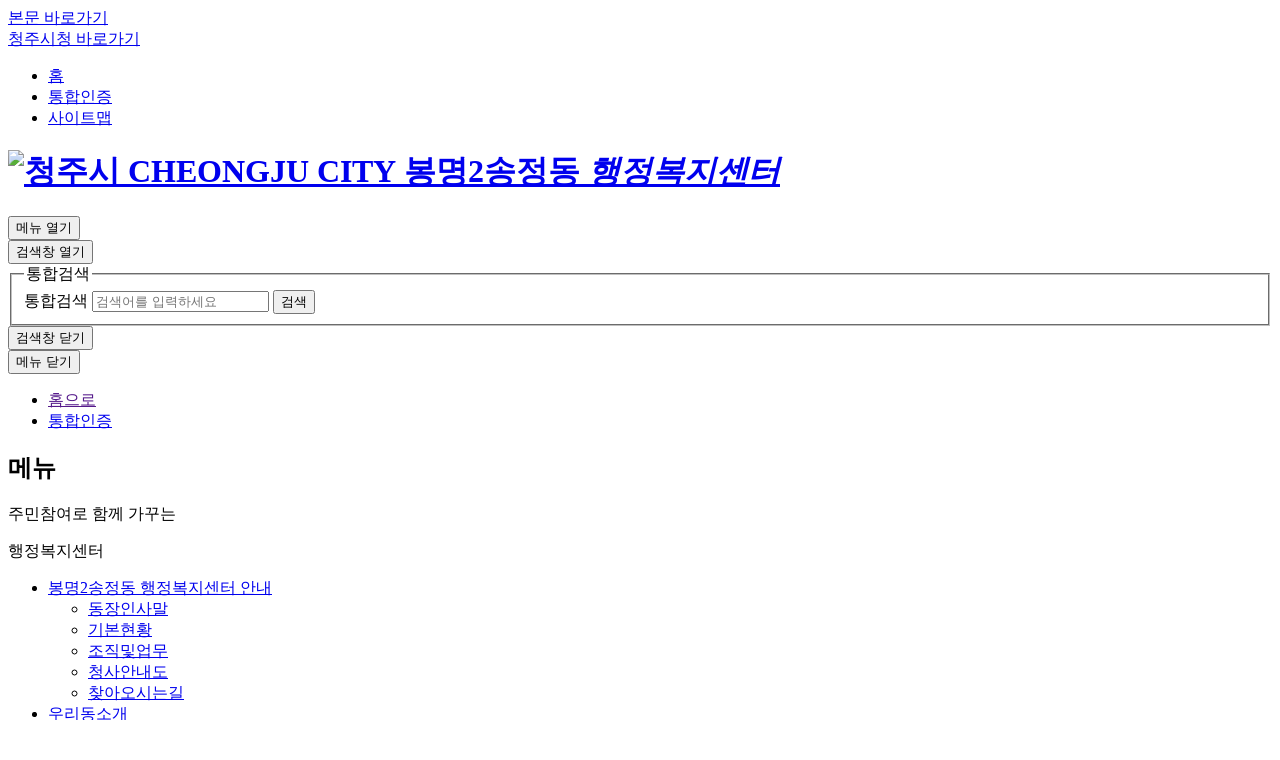

--- FILE ---
content_type: text/html; charset=UTF-8
request_url: https://cheongju.go.kr/bongmyeong2/selectBbsNttList.do?key=5520&bbsNo=396&nttNo=91479&searchCtgry=&searchCnd=all&searchKrwd=&pageIndex=1&integrDeptCode=
body_size: 71586
content:














	



<!DOCTYPE html>
<html lang="ko">

<head>
<meta charset="utf-8" />
<meta http-equiv="X-UA-Compatible" content="IE=Edge" />
<meta name="viewport" content="width=device-width, initial-scale=1.0, maximum-scale=1.5, minimum-scale=1.0, user-scalable=yes" />
<meta name="keywords" content="" />
<meta name="description" content="" />
<link rel="stylesheet" href="/site/bongmyeong2_2021/css/sub.css" />
<!--[if lt IE 9]><script src="/common_2018/js/html5.js"></script><![endif]-->
<script src="/common_2018/js/jquery-1.11.1.min.js"></script>
<script src="/site/bongmyeong2_2021/js/jquery.responsive.min.js"></script>
<script src="/site/bongmyeong2_2021/js/jquery.menu.min.js"></script>
<script src="/site/bongmyeong2_2021/js/slick.min.custom.1.6.0.5.js"></script>
<script src="/site/bongmyeong2_2021/js/fatkunslick.extensions.min.js"></script>
<script src="/site/bongmyeong2_2021/js/common.js"></script>
<script src="/site/bongmyeong2_2021/js/sub.js"></script>
<title>청주시 봉명2송정동 행정복지센터</title>
</head>

<body id="main">



 

 



 

 

 
	
	
 



<div class="accessibility">
	<a href="#contents">본문 바로가기</a>
</div>
<div id="wrapper">
	<header id="header">
		<div class="header_top">
			<div class="wrap">
				<div class="site_link"><a href="/www/index.do" target="_blank" title="새창">청주시청 바로가기</a></div>
				<div class="gnb">
					<ul class="clearfix">
						<li class="home"><a href="index.do">홈</a></li>
						
						
							<li class="certification"><a href="/loginView.do">통합인증</a></li>
						
						<li class="sitemap"><a href="./sitemap.do?key=5607">사이트맵</a></li>
					</ul>
				</div>
				
			</div>
		</div>
		<div class="header_box">
			<div class="wrap">
				<h1 class="logo">
                    <a href="index.do">
                        <span class="logo_img"><img src="/site/bongmyeong2_2021/images/common/logo.png" alt="청주시 CHEONGJU CITY"></span>
                        <span class="logo_txt">봉명2송정동 <em>행정복지센터</em></span><!-- 각 동 홈페이지마다 행정복지센터 글자는 제외하고 동만 바뀌도록 개발 요망. -->
                    </a>
                </h1>
				
				<div class="menuopenbox" data-menu-open="menu">
					<button type="button" class="lnb_open" data-menu-button>메뉴 열기</button>
				</div>
				<button type="button" class="search_open">검색창 열기</button>
				<div class="searchbox_curtain"></div>
				<div class="searchbox">
					<div class="search">
						<div class="search_con">
							<form name="search" id="search" action="https://search.cheongju.go.kr/search.jsp" method="get" onsubmit="return fn_search(this)"><!-- action 항목이 비어있지 않도록 개발요망!! -->
								<fieldset>
									<legend>통합검색</legend>
									<div class="inputbox">
										<label for="query">통합검색</label>
										<input type="search" id="query" class="total_search" name="query" placeholder="검색어를 입력하세요" />
										<input type="submit" value="검색" />
									</div>
								</fieldset>
							</form>
						</div>
					</div>
					<button type="button" class="search_close">검색창 닫기</button>
				</div><!-- //.searchbox -->
			</div>
		</div>
		<div class="lnb_curtain" data-menu-close="menu"><button type="button" data-menu-button>메뉴 닫기</button></div>
		<div class="lnb">
			<div class="lnb_topbox">
				<div class="lnb_gnb">
					<ul class="clearfix">
						<li class="list home"><a href="" class="tit">홈으로</a></li>
						
						
							<li class="list certification"><a href="/loginView.do" class="tit">통합인증</a></li>
						
					</ul>
				</div>
			</div>
			<nav class="nav" data-menu-type="2" data-menu-top-background="full" data-menu-bottom-background="full">
				<h2 class="skip">메뉴</h2>
				<div class="depth1 wrap" data-menu-depth="1">
					<div class="menu_title" data-menu-title="1">
						<div class="titlebox">
							<p class="sub_text">주민참여로 함께 가꾸는</p>
							<p class="title">행정복지센터</p>
						</div>
					</div>
					
					


			<ul class="depth1_list clearfix" data-menu-list="1">
				<li class="depth1_item"><a href="/bongmyeong2/contents.do?key=5481" class="depth1_text" target="_self" data-menu-text="1"><span>봉명2송정동 행정복지센터 안내</span></a>
					<div class="depth2" data-menu-depth="2">
						<ul class="depth2_list clearfix" data-menu-list="2">
							<li class="depth2_item"><a href="/bongmyeong2/contents.do?key=5481" class="depth2_text"  target="_self" data-menu-text="2"><span>동장인사말</span></a>
							</li>
							<li class="depth2_item"><a href="/bongmyeong2/contents.do?key=5482" class="depth2_text"  target="_self" data-menu-text="2"><span>기본현황</span></a>
							</li>
							<li class="depth2_item"><a href="/bongmyeong2/selectEmpList.do?key=5483&amp;deptCode=000100248" class="depth2_text"  target="_self" data-menu-text="2"><span>조직및업무</span></a>
							</li>
							<li class="depth2_item"><a href="/bongmyeong2/contents.do?key=5484" class="depth2_text"  target="_self" data-menu-text="2"><span>청사안내도</span></a>
							</li>
							<li class="depth2_item"><a href="/bongmyeong2/contents.do?key=5485" class="depth2_text"  target="_self" data-menu-text="2"><span>찾아오시는길</span></a>
							</li>
						</ul>
					</div>
				</li>
				<li class="depth1_item"><a href="/bongmyeong2/contents.do?key=5487" class="depth1_text" target="_self" data-menu-text="1"><span>우리동소개</span></a>
					<div class="depth2" data-menu-depth="2">
						<ul class="depth2_list clearfix" data-menu-list="2">
							<li class="depth2_item"><a href="/bongmyeong2/contents.do?key=5487" class="depth2_text"  target="_self" data-menu-text="2"><span>동유래</span></a>
							</li>
							<li class="depth2_item"><a href="/bongmyeong2/contents.do?key=5488" class="depth2_text"  target="_self" data-menu-text="2"><span>우리동축제</span></a>
							</li>
							<li class="depth2_item"><a href="/bongmyeong2/contents.do?key=5489" class="depth2_text"  target="_self" data-menu-text="2"><span>공원안내</span></a>
							</li>
							<li class="depth2_item"><a href="/bongmyeong2/contents.do?key=5490" class="depth2_text"  target="_self" data-menu-text="2"><span>통장현황</span></a>
							</li>
							<li class="depth2_item"><a href="/bongmyeong2/contents.do?key=5491" class="depth2_text"  target="_self" data-menu-text="2"><span>주요통계</span></a>
							</li>
							<li class="depth2_item"><a href="/bongmyeong2/contents.do?key=5492" class="depth2_text"  target="_self" data-menu-text="2"><span>전통시장안내</span></a>
							</li>
						</ul>
					</div>
				</li>
				<li class="depth1_item"><a href="/bongmyeong2/contents.do?key=5495" class="depth1_text" target="_self" data-menu-text="1"><span>민원안내</span></a>
					<div class="depth2" data-menu-depth="2">
						<ul class="depth2_list clearfix" data-menu-list="2">
							<li class="depth2_item"><a href="/bongmyeong2/contents.do?key=5495" class="depth2_text"  target="_self" data-menu-text="2"><span>일반민원안내</span></a>
							</li>
							<li class="depth2_item"><a href="/www/contents.do?key=161" class="depth2_text" title="새창" target="_blank" data-menu-text="2"><span>무인민원발급안내</span></a>
							</li>
							<li class="depth2_item"><a href="https://toktalk.cheongju.go.kr/home/sub.do?menukey=7501" class="depth2_text" title="새창" target="_blank" data-menu-text="2"><span>민원서식안내</span></a>
							</li>
							<li class="depth2_item"><a href="/heungdeok/contents.do?key=1874" class="depth2_text" title="새창" target="_blank" data-menu-text="2"><span>청소/재활용</span></a>
							</li>
							<li class="depth2_item"><a href="/heungdeok/contents.do?key=1808" class="depth2_text" title="새창" target="_blank" data-menu-text="2"><span>민방위교육안내</span></a>
							</li>
						</ul>
					</div>
				</li>
				<li class="depth1_item"><a href="/bongmyeong2/contents.do?key=5502" class="depth1_text" target="_self" data-menu-text="1"><span>주민자치센터</span></a>
					<div class="depth2" data-menu-depth="2">
						<ul class="depth2_list clearfix" data-menu-list="2">
							<li class="depth2_item"><a href="/bongmyeong2/contents.do?key=5502" class="depth2_text"  target="_self" data-menu-text="2"><span>자치센터소개</span></a>
							</li>
							<li class="depth2_item"><a href="/bongmyeong2/selectInhAuthPgmList.do?key=5503&amp;guCode=GUIT03&amp;dnCode=HEDON09" class="depth2_text"  target="_self" data-menu-text="2"><span>프로그램안내</span></a>
							</li>
							<li class="depth2_item"><a href="/bongmyeong2/contents.do?key=5512" class="depth2_text"  target="_self" data-menu-text="2"><span>자치위원소개</span></a>
							</li>
							<li class="depth2_item"><a href="/bongmyeong2/selectBbsNttList.do?bbsNo=392&amp;key=5513" class="depth2_text"  target="_self" data-menu-text="2"><span>프로그램게시판</span></a>
							</li>
							<li class="depth2_item"><a href="/bongmyeong2/contents.do?key=5514" class="depth2_text"  target="_self" data-menu-text="2"><span>위원회추진사업</span></a>
							</li>
						</ul>
					</div>
				</li>
				<li class="depth1_item"><a href="/bongmyeong2/selectBbsNttList.do?bbsNo=512&amp;key=5516&amp;integrDeptCode=000100248" class="depth1_text" target="_self" data-menu-text="1"><span>열린마당</span></a>
					<div class="depth2" data-menu-depth="2">
						<ul class="depth2_list clearfix" data-menu-list="2">
							<li class="depth2_item"><a href="/bongmyeong2/selectBbsNttList.do?bbsNo=512&amp;key=5516&amp;integrDeptCode=000100248" class="depth2_text"  target="_self" data-menu-text="2"><span>공지사항</span></a>
							</li>
							<li class="depth2_item"><a href="/bongmyeong2/contents.do?key=5517" class="depth2_text"  target="_self" data-menu-text="2"><span>고시공고</span></a>
							</li>
							<li class="depth2_item"><a href="/bongmyeong2/selectBbsNttList.do?bbsNo=40&amp;key=5518" class="depth2_text"  target="_self" data-menu-text="2"><span>새소식(보도자료)</span></a>
							</li>
							<li class="depth2_item"><a href="/bongmyeong2/selectBbsNttList.do?bbsNo=395&amp;key=5519" class="depth2_text"  target="_self" data-menu-text="2"><span>우리동시책자료실</span></a>
							</li>
							<li class="depth2_item"><a href="/bongmyeong2/selectBbsNttList.do?bbsNo=396&amp;key=5520" class="depth2_text"  target="_self" data-menu-text="2"><span>자유게시판</span></a>
							</li>
							<li class="depth2_item"><a href="/bongmyeong2/selectBbsNttList.do?bbsNo=397&amp;key=5521" class="depth2_text"  target="_self" data-menu-text="2"><span>포토갤러리</span></a>
							</li>
							<li class="depth2_item"><a href="https://www.epeople.go.kr" class="depth2_text" title="새창" target="_blank" data-menu-text="2"><span>동에바란다</span></a>
							</li>
						</ul>
					</div>
				</li>
			</ul>


				</div>
			</nav>
			<div class="menuclosebox" data-menu-close="menu">
				<button type="button" class="lnb_close" data-menu-button>메뉴 닫기</button>
			</div>
		</div>
	</header>
	<div class="sub_visual">
		<div class="wrap">
			<div class="sub_title">
				<div class="innerbox">
					<h2>자유게시판</h2>
					<div class="path">
						<ul class="clearfix">
							<li class="home"><a href="index.do">홈</a></li>
							
								
									<li class="list"><a href="">열린마당</a></li>
								
								
							
								
								
									<li class="list"><strong>자유게시판</strong></li>
								
							
						</ul>
					</div>
				</div>
			</div>
		</div>
	</div>
	<div id="container">
    	<div class="wrap clearfix">
			<div class="side">
				<div class="side_title">
					<div class="innerbox">
						<p class="small_text">Cheongju city</p>
						<p class="title">열린마당</p>
					</div>
				</div>
				<nav class="side_menu" data-menu-type="4">
					<h2 class="skip">좌측메뉴</h2>
					









	<div class="depth1" data-menu-depth="1">
		<ul class="depth1_list" data-menu-list="1">
			<li class="depth1_item">
				<a href="/bongmyeong2/selectBbsNttList.do?bbsNo=512&amp;key=5516&amp;integrDeptCode=000100248" class="depth1_text" data-menu-text="1"  target="_self"><span>공지사항</span></a>
		
			</li>
			<li class="depth1_item">
				<a href="/bongmyeong2/contents.do?key=5517" class="depth1_text" data-menu-text="1"  target="_self"><span>고시공고</span></a>
		
			</li>
			<li class="depth1_item">
				<a href="/bongmyeong2/selectBbsNttList.do?bbsNo=40&amp;key=5518" class="depth1_text" data-menu-text="1"  target="_self"><span>새소식(보도자료)</span></a>
		
			</li>
			<li class="depth1_item">
				<a href="/bongmyeong2/selectBbsNttList.do?bbsNo=395&amp;key=5519" class="depth1_text" data-menu-text="1"  target="_self"><span>우리동시책자료실</span></a>
		
			</li>
			<li class="depth1_item">
				<a href="/bongmyeong2/selectBbsNttList.do?bbsNo=396&amp;key=5520" class="depth1_text" data-menu-text="1"  data-menu-actived="true" target="_self"><span>자유게시판</span></a>
		
			</li>
			<li class="depth1_item">
				<a href="/bongmyeong2/selectBbsNttList.do?bbsNo=397&amp;key=5521" class="depth1_text" data-menu-text="1"  target="_self"><span>포토갤러리</span></a>
		
			</li>
			<li class="depth1_item">
				<a href="https://www.epeople.go.kr" class="depth1_text" data-menu-text="1"  target="_blank"><span>동에바란다</span></a>
		
			</li>
		</ul>
	</div>

				</nav>
			</div><!-- //.side -->
			<main class="colgroup" id="colgroup">
				<article>
					<header class="sub_head">
						<div class="headbox">
							<div class="path">
								<ul class="clearfix">
									<li class="home"><a href="index.do">홈</a></li>
									
										
											<li class="list"><a href="">열린마당</a></li>
										
										
									
										
										
											<li class="list"><strong>자유게시판</strong></li>
										
									
								</ul>
							</div>
							<div class="snsbox">
								<button type="button" class="sns_btn" title="SNS 공유 열기">SNS 공유 열기</button>
								<div class="layer">
									<!-- 공유 스크립트 -->			
									<script>
										function goFacebook(arg) {
											window.open("https://www.facebook.com/sharer.php?u="+encodeURIComponent(arg), "", "width=486, height=286");
										}

										function goTweet() {
											var txt = '열린마당 - 자유게시판';
											var arg = '';
											window.open(encodeURI("http://twitter.com/share?url="+encodeURIComponent(arg)+"&text="+encodeURIComponent(txt)), "tweetPop", "width=486, height=286,scrollbars=yes");
										}

										function goNaverBlog(){
											var txt = '열린마당 - 자유게시판';
											var arg = '';
											window.open(encodeURI("http://blog.naver.com/openapi/share?url="+encodeURIComponent(arg)+"&title="+encodeURIComponent(txt)), "naverPop", "width=486, height=186,scrollbars=yes");
										}
										//카카오 개발툴 javascript Api Key
										Kakao.init('f10dbda1279151b4b7a1408cbc5415aa');
										//카카오스토리 공유
										function sendLink(link) {
											var str = link.replace(':443','');
											Kakao.Story.share({
												url: str,
												text: '열린마당 - 자유게시판'
										  });
										}
									</script>
									<ul class="clearfix">
										<li class="facebook"><a href="javascript:goFacebook('');" title="새창">페이스북 공유하기</a></li>
										<li class="twitter"><a href="javascript:goTweet();" title="새창">트위터 공유하기</a></li>
										<li class="blog"><a href="javascript:goNaverBlog();" title="새창">블로그 공유하기</a></li>
										<li class="kakaostory"><a id="kakao-link-btn" href="javascript:sendLink('')" title="새창">카카오스토리 공유하기</a></li>
										<!--  <li class="instagram"><a href="" title="새창">인스타그램 공유하기</a></li>-->
									</ul>
									<button type="button" class="sns_close">SNS 공유 닫기</button>
								</div>
							</div>
							<button type="button" class="print_btn" title="새창">인쇄</button>
						</div>
						
					</header>
					<div id="contents" class="cts5520"><!-- ctsxxx(키번호) -->
						<div id="board" class="clearfix">



		<h2>게시물을 등록 하실 때 아래 내용(접근성 관련지침)을 참고하여 작성해 주시기 바랍니다.</h2>

<ul class="bu">
	<li>이미지를 등록 하실 때 등록이미지에 맞는 간단한 설명을 입력창에 입력해 주시기 바랍니다.</li>
	<li>동영상을 등록 하실 때 내용과 동일한 자막파일을 첨부하거나 자막입력창에 입력하시기 바랍니다.</li>
               <li>개인정보(주민번호, 카드번호) 자료가 포함되어 있을 시 자료의 입력에 제약을 받을 수 있습니다.</li>
</ul>

<h2>불건전 게시물 삭제기준</h2>

<ul class="bu">
	<li>특정인, 단체 등을 비방하거나 명예훼손의 우려가 있는 경우</li>
	<li>유사내용 반복게재, 연습성, 오류, 장난성의 글이나 정치적 목적이나 성향이 있는 경우</li> 
	<li>영리목적의 상업성광고, 저작권을 침해할 수 있는 내용이나 욕설, 음란물 등 불건전 내용</li>
	<li>국가안전이나 보안에 위배되는 경우 및 기타 해당 게시판의 취지와 부합하지 않을 경우 등</li>
</ul>

	
    <div class="boardsearch">
		
        <form name="bbsNttSearch" id="bbsNttSearch" action="../bongmyeong2/selectBbsNttList.do" method="get" class="boardSearchForm">
            <fieldset>
            <legend>게시물 검색</legend>
            <input type="hidden" name="key" id="key" value="5520"/>
            <input type="hidden" name="bbsNo" id="bbsNo" value="396"/>
            <input type="hidden" name="integrDeptCode" id="integrDeptCode1" value=""/>
	    
            <label class="skip" for="searchCnd">검색항목선택</label>
            <select name="searchCnd" id="searchCnd" title="검색항목선택">
				<option value="SJ" >제목</option>
				<option value="CN" >내용</option>
            </select>
            <label for="searchKrwd" class="skip">검색어 입력</label>
            <input name="searchKrwd" id="searchKrwd" type="text" class="inputText" title="검색" value="" />
            <input type="image" src="/common/images/board/search_submit.gif" alt="검색하기" />
            </fieldset>
        </form>
    </div>

    
    <!-- 리스트 -->
    <div class="board_top clearfix">
        <div class="left">



        </div>
        <div class="right">
        <span>총 게시물 <em>172</em></span> &nbsp;&nbsp; <span>페이지 <em>1 / 18</em></span> </div>
    </div>
    
    
    
    
	
	<form name="bbsNttForm"  id="bbsNttForm" method="post" action="./deleteBbsNttMulti.do" data-select="checkall" data-checkallid="#check-all" data-checkname="checkid">
	
	<input type="hidden" name="integrDeptCode" id="integrDeptCode3" value=""/>
	<input type="hidden" name="deptCode" id="deptCode" value=""/>

	<input type="hidden" name="key" value="5520"/>
    <input type="hidden" name="bbsNo" value="396"/>
    <input type="hidden" name="searchCtgry" value=""/>
    <input type="hidden" name="searchCnd" value="all"/>
    <input type="hidden" name="searchKrwd" value=""/>

    <table class="bbs_default_list">
        <caption>
        열린마당-자유게시판 게시판 리스트 - 번호,제목,작성자,파일,조회수,작성일
        </caption>
        <thead class="th list">
            <tr>
		
				

                        <th scope="col" class="first">번호</th>
                        <th scope="col" >제목</th>
                        <th scope="col" >작성자</th>
                        <th scope="col" >파일</th>
                        <th scope="col" >조회수</th>
                        <th scope="col" >작성일</th>
                
		
		
		
		
		
            </tr>
        </thead>
        <tbody class="tb">

	
	

	    <tr >
	    
	    	
            
		
			
	            
	             
	            
           		
					<td>
						
						
							172
						
					</td>
           	
           	
           	
           	
		
			
	            
	             
	            
           			<td class="subject ">

           				


					
	           				
		           				
			           			
			           			
			           			
					           				<a href="../bongmyeong2/selectBbsNttView.do?key=5520&amp;bbsNo=396&amp;nttNo=250136&amp;searchCtgry=&amp;searchCnd=all&amp;searchKrwd=&amp;pageIndex=1&amp;integrDeptCode=" >
					           				
					           				평생진로코칭 장학혜택 공고
					           				
					           				
					           				</a>
					           		
			           			
		           			
						
						
           				

           			</td>
           	
           	
           	
           	
		
			
	            
	             
	            
           			<td>
						<!--
           					
           					
							이한희
					  -->

						<!-- 시민의소리 일괄 OO처리 -->
						
							
							
							<!-- 일반 비공개 설정 게시판은 원본대로 -->
								
				   					
				   					
				   						
											
											
												이한희
											
										
			   						
								
							
						
					</td>
           	
           	
           	
           	
		
			
	            
	             
	            
           			<td>
           				
           				<img src="/common/images/board/file/ico_jpg.gif" alt="jpg 첨부파일 있음" />
           			</td>
           	
           	
           	
           	
		
			
	            
	             
	            
           			<td>1</td>
           	
           	
           	
           	
		
			
	            
	             
	            
           			<td>2026.01.13</td>
           	
           	
           	
           	

		
		
        </tr>

		
	

	    <tr >
	    
	    	
            
		
			
	            
	             
	            
           		
					<td>
						
						
							171
						
					</td>
           	
           	
           	
           	
		
			
	            
	             
	            
           			<td class="subject ">

           				


					
	           				
		           				
			           			
			           			
			           			
					           				<a href="../bongmyeong2/selectBbsNttView.do?key=5520&amp;bbsNo=396&amp;nttNo=250020&amp;searchCtgry=&amp;searchCnd=all&amp;searchKrwd=&amp;pageIndex=1&amp;integrDeptCode=" >
					           				
					           				전문 스펙 무상교육 프로모션
					           				
					           				
					           				</a>
					           		
			           			
		           			
						
						
           				

           			</td>
           	
           	
           	
           	
		
			
	            
	             
	            
           			<td>
						<!--
           					
           					
							이한희
					  -->

						<!-- 시민의소리 일괄 OO처리 -->
						
							
							
							<!-- 일반 비공개 설정 게시판은 원본대로 -->
								
				   					
				   					
				   						
											
											
												이한희
											
										
			   						
								
							
						
					</td>
           	
           	
           	
           	
		
			
	            
	             
	            
           			<td>
           				
           				
           			</td>
           	
           	
           	
           	
		
			
	            
	             
	            
           			<td>1</td>
           	
           	
           	
           	
		
			
	            
	             
	            
           			<td>2026.01.12</td>
           	
           	
           	
           	

		
		
        </tr>

		
	

	    <tr >
	    
	    	
            
		
			
	            
	             
	            
           		
					<td>
						
						
							170
						
					</td>
           	
           	
           	
           	
		
			
	            
	             
	            
           			<td class="subject ">

           				


					
	           				
		           				
			           			
			           			
			           			
					           				<a href="../bongmyeong2/selectBbsNttView.do?key=5520&amp;bbsNo=396&amp;nttNo=249901&amp;searchCtgry=&amp;searchCnd=all&amp;searchKrwd=&amp;pageIndex=1&amp;integrDeptCode=" >
					           				
					           				[청주폴리텍대학]SK하이닉스 1차 협력사 채용연계 교육생 모집 안내(~1/25)
					           				
					           				
					           				</a>
					           		
			           			
		           			
						
						
           				

           			</td>
           	
           	
           	
           	
		
			
	            
	             
	            
           			<td>
						<!--
           					
           					
							최재윤
					  -->

						<!-- 시민의소리 일괄 OO처리 -->
						
							
							
							<!-- 일반 비공개 설정 게시판은 원본대로 -->
								
				   					
				   					
				   						
											
											
												최재윤
											
										
			   						
								
							
						
					</td>
           	
           	
           	
           	
		
			
	            
	             
	            
           			<td>
           				
           				<img src="/common/images/board/file/ico_jpg.gif" alt="jpg 첨부파일 있음" />
           			</td>
           	
           	
           	
           	
		
			
	            
	             
	            
           			<td>4</td>
           	
           	
           	
           	
		
			
	            
	             
	            
           			<td>2026.01.09</td>
           	
           	
           	
           	

		
		
        </tr>

		
	

	    <tr >
	    
	    	
            
		
			
	            
	             
	            
           		
					<td>
						
						
							169
						
					</td>
           	
           	
           	
           	
		
			
	            
	             
	            
           			<td class="subject ">

           				


					
	           				
		           				
			           			
			           			
			           			
					           				<a href="../bongmyeong2/selectBbsNttView.do?key=5520&amp;bbsNo=396&amp;nttNo=249900&amp;searchCtgry=&amp;searchCnd=all&amp;searchKrwd=&amp;pageIndex=1&amp;integrDeptCode=" >
					           				
					           				[청주폴리텍대학] 2025년 재직자 무료 교육 안내
					           				
					           				
					           				</a>
					           		
			           			
		           			
						
						
           				

           			</td>
           	
           	
           	
           	
		
			
	            
	             
	            
           			<td>
						<!--
           					
           					
							최재윤
					  -->

						<!-- 시민의소리 일괄 OO처리 -->
						
							
							
							<!-- 일반 비공개 설정 게시판은 원본대로 -->
								
				   					
				   					
				   						
											
											
												최재윤
											
										
			   						
								
							
						
					</td>
           	
           	
           	
           	
		
			
	            
	             
	            
           			<td>
           				
           				<img src="/common/images/board/file/ico_jpg.gif" alt="jpg 첨부파일 있음" />
           			</td>
           	
           	
           	
           	
		
			
	            
	             
	            
           			<td>3</td>
           	
           	
           	
           	
		
			
	            
	             
	            
           			<td>2026.01.09</td>
           	
           	
           	
           	

		
		
        </tr>

		
	

	    <tr >
	    
	    	
            
		
			
	            
	             
	            
           		
					<td>
						
						
							168
						
					</td>
           	
           	
           	
           	
		
			
	            
	             
	            
           			<td class="subject ">

           				


					
	           				
		           				
			           			
			           			
			           			
					           				<a href="../bongmyeong2/selectBbsNttView.do?key=5520&amp;bbsNo=396&amp;nttNo=248932&amp;searchCtgry=&amp;searchCnd=all&amp;searchKrwd=&amp;pageIndex=1&amp;integrDeptCode=" >
					           				
					           				라인댄스 심화반
					           				
					           				
					           				</a>
					           		
			           			
		           			
						
						
           				

           			</td>
           	
           	
           	
           	
		
			
	            
	             
	            
           			<td>
						<!--
           					
           					
							박유림
					  -->

						<!-- 시민의소리 일괄 OO처리 -->
						
							
							
							<!-- 일반 비공개 설정 게시판은 원본대로 -->
								
				   					
				   					
				   						
											
											
												박유림
											
										
			   						
								
							
						
					</td>
           	
           	
           	
           	
		
			
	            
	             
	            
           			<td>
           				
           				
           			</td>
           	
           	
           	
           	
		
			
	            
	             
	            
           			<td>12</td>
           	
           	
           	
           	
		
			
	            
	             
	            
           			<td>2025.12.30</td>
           	
           	
           	
           	

		
		
        </tr>

		
	

	    <tr >
	    
	    	
            
		
			
	            
	             
	            
           		
					<td>
						
						
							167
						
					</td>
           	
           	
           	
           	
		
			
	            
	             
	            
           			<td class="subject ">

           				


					
	           				
		           				
			           			
			           			
			           			
					           				<a href="../bongmyeong2/selectBbsNttView.do?key=5520&amp;bbsNo=396&amp;nttNo=247381&amp;searchCtgry=&amp;searchCnd=all&amp;searchKrwd=&amp;pageIndex=1&amp;integrDeptCode=" >
					           				
					           				[전액무료] 100% 온라인 자격증과정 수강생 모집중
					           				
					           				
					           				</a>
					           		
			           			
		           			
						
						
           				

           			</td>
           	
           	
           	
           	
		
			
	            
	             
	            
           			<td>
						<!--
           					
           					
							최한림
					  -->

						<!-- 시민의소리 일괄 OO처리 -->
						
							
							
							<!-- 일반 비공개 설정 게시판은 원본대로 -->
								
				   					
				   					
				   						
											
											
												최한림
											
										
			   						
								
							
						
					</td>
           	
           	
           	
           	
		
			
	            
	             
	            
           			<td>
           				
           				
           			</td>
           	
           	
           	
           	
		
			
	            
	             
	            
           			<td>9</td>
           	
           	
           	
           	
		
			
	            
	             
	            
           			<td>2025.12.03</td>
           	
           	
           	
           	

		
		
        </tr>

		
	

	    <tr >
	    
	    	
            
		
			
	            
	             
	            
           		
					<td>
						
						
							166
						
					</td>
           	
           	
           	
           	
		
			
	            
	             
	            
           			<td class="subject ">

           				


					
	           				
		           				
			           			
			           			
			           			
					           				<a href="../bongmyeong2/selectBbsNttView.do?key=5520&amp;bbsNo=396&amp;nttNo=243958&amp;searchCtgry=&amp;searchCnd=all&amp;searchKrwd=&amp;pageIndex=1&amp;integrDeptCode=" >
					           				
					           				[전액무료] 100% 온라인 자격증과정 수강생 모집중
					           				
					           				
					           				</a>
					           		
			           			
		           			
						
						
           				

           			</td>
           	
           	
           	
           	
		
			
	            
	             
	            
           			<td>
						<!--
           					
           					
							최한림
					  -->

						<!-- 시민의소리 일괄 OO처리 -->
						
							
							
							<!-- 일반 비공개 설정 게시판은 원본대로 -->
								
				   					
				   					
				   						
											
											
												최한림
											
										
			   						
								
							
						
					</td>
           	
           	
           	
           	
		
			
	            
	             
	            
           			<td>
           				
           				
           			</td>
           	
           	
           	
           	
		
			
	            
	             
	            
           			<td>18</td>
           	
           	
           	
           	
		
			
	            
	             
	            
           			<td>2025.10.13</td>
           	
           	
           	
           	

		
		
        </tr>

		
	

	    <tr >
	    
	    	
            
		
			
	            
	             
	            
           		
					<td>
						
						
							165
						
					</td>
           	
           	
           	
           	
		
			
	            
	             
	            
           			<td class="subject ">

           				


					
	           				
		           				
			           			
			           			
			           			
					           				<a href="../bongmyeong2/selectBbsNttView.do?key=5520&amp;bbsNo=396&amp;nttNo=242549&amp;searchCtgry=&amp;searchCnd=all&amp;searchKrwd=&amp;pageIndex=1&amp;integrDeptCode=" >
					           				
					           				재밌고 유용한 정보 드리는 뉴스레터
					           				
					           				
					           				</a>
					           		
			           			
		           			
						
						
           				

           			</td>
           	
           	
           	
           	
		
			
	            
	             
	            
           			<td>
						<!--
           					
           					
							박현우
					  -->

						<!-- 시민의소리 일괄 OO처리 -->
						
							
							
							<!-- 일반 비공개 설정 게시판은 원본대로 -->
								
				   					
				   					
				   						
											
											
												박현우
											
										
			   						
								
							
						
					</td>
           	
           	
           	
           	
		
			
	            
	             
	            
           			<td>
           				
           				
           			</td>
           	
           	
           	
           	
		
			
	            
	             
	            
           			<td>24</td>
           	
           	
           	
           	
		
			
	            
	             
	            
           			<td>2025.09.19</td>
           	
           	
           	
           	

		
		
        </tr>

		
	

	    <tr >
	    
	    	
            
		
			
	            
	             
	            
           		
					<td>
						
						
							164
						
					</td>
           	
           	
           	
           	
		
			
	            
	             
	            
           			<td class="subject ">

           				


					
	           				
		           				
			           			
			           			
			           			
					           				<a href="../bongmyeong2/selectBbsNttView.do?key=5520&amp;bbsNo=396&amp;nttNo=242297&amp;searchCtgry=&amp;searchCnd=all&amp;searchKrwd=&amp;pageIndex=1&amp;integrDeptCode=" >
					           				
					           				[전액무료] 100% 온라인 자격증과정 수강생 모집중
					           				
					           				
					           				</a>
					           		
			           			
		           			
						
						
           				

           			</td>
           	
           	
           	
           	
		
			
	            
	             
	            
           			<td>
						<!--
           					
           					
							최한림
					  -->

						<!-- 시민의소리 일괄 OO처리 -->
						
							
							
							<!-- 일반 비공개 설정 게시판은 원본대로 -->
								
				   					
				   					
				   						
											
											
												최한림
											
										
			   						
								
							
						
					</td>
           	
           	
           	
           	
		
			
	            
	             
	            
           			<td>
           				
           				
           			</td>
           	
           	
           	
           	
		
			
	            
	             
	            
           			<td>19</td>
           	
           	
           	
           	
		
			
	            
	             
	            
           			<td>2025.09.16</td>
           	
           	
           	
           	

		
		
        </tr>

		
	

	    <tr >
	    
	    	
            
		
			
	            
	             
	            
           		
					<td>
						
						
							163
						
					</td>
           	
           	
           	
           	
		
			
	            
	             
	            
           			<td class="subject ">

           				


					
	           				
		           				
			           			
			           			
			           			
					           				<a href="../bongmyeong2/selectBbsNttView.do?key=5520&amp;bbsNo=396&amp;nttNo=241741&amp;searchCtgry=&amp;searchCnd=all&amp;searchKrwd=&amp;pageIndex=1&amp;integrDeptCode=" >
					           				
					           				[전액무료] 100% 온라인 자격증과정 수강생 모집중
					           				
					           				
					           				</a>
					           		
			           			
		           			
						
						
           				

           			</td>
           	
           	
           	
           	
		
			
	            
	             
	            
           			<td>
						<!--
           					
           					
							최한림
					  -->

						<!-- 시민의소리 일괄 OO처리 -->
						
							
							
							<!-- 일반 비공개 설정 게시판은 원본대로 -->
								
				   					
				   					
				   						
											
											
												최한림
											
										
			   						
								
							
						
					</td>
           	
           	
           	
           	
		
			
	            
	             
	            
           			<td>
           				
           				
           			</td>
           	
           	
           	
           	
		
			
	            
	             
	            
           			<td>25</td>
           	
           	
           	
           	
		
			
	            
	             
	            
           			<td>2025.09.08</td>
           	
           	
           	
           	

		
		
        </tr>

		
	
	
		</tbody>
    </table>
	
    <div class="boardNavigation clearfix">
        <div class="pagination a2">
		
			
			
			<a href="../bongmyeong2/selectBbsNttList.do?key=5520&amp;bbsNo=396&amp;searchCtgry=&amp;pageUnit=10&amp;searchCnd=all&amp;searchKrwd=&amp;integrDeptCode=&amp;pageIndex=1" class="prevEnd" title="처음 페이지로"><img src="/common/images/board/btn_prev1.gif" width="28" height="28" alt="처음" /></a>&#160;<a href="../bongmyeong2/selectBbsNttList.do?key=5520&amp;bbsNo=396&amp;searchCtgry=&amp;pageUnit=10&amp;searchCnd=all&amp;searchKrwd=&amp;integrDeptCode=&amp;pageIndex=1" class="prev" title="이전 1페이지 이동"><img src="/common/images/board/btn_prev2.gif" width="28" height="28" alt="이전" /></a><span>&#160;<strong>1</strong>&#160;<a href="../bongmyeong2/selectBbsNttList.do?key=5520&amp;bbsNo=396&amp;searchCtgry=&amp;pageUnit=10&amp;searchCnd=all&amp;searchKrwd=&amp;integrDeptCode=&amp;pageIndex=2" title="2페이지">2</a>&#160;<a href="../bongmyeong2/selectBbsNttList.do?key=5520&amp;bbsNo=396&amp;searchCtgry=&amp;pageUnit=10&amp;searchCnd=all&amp;searchKrwd=&amp;integrDeptCode=&amp;pageIndex=3" title="3페이지">3</a>&#160;<a href="../bongmyeong2/selectBbsNttList.do?key=5520&amp;bbsNo=396&amp;searchCtgry=&amp;pageUnit=10&amp;searchCnd=all&amp;searchKrwd=&amp;integrDeptCode=&amp;pageIndex=4" title="4페이지">4</a>&#160;<a href="../bongmyeong2/selectBbsNttList.do?key=5520&amp;bbsNo=396&amp;searchCtgry=&amp;pageUnit=10&amp;searchCnd=all&amp;searchKrwd=&amp;integrDeptCode=&amp;pageIndex=5" title="5페이지">5</a>&#160;<a href="../bongmyeong2/selectBbsNttList.do?key=5520&amp;bbsNo=396&amp;searchCtgry=&amp;pageUnit=10&amp;searchCnd=all&amp;searchKrwd=&amp;integrDeptCode=&amp;pageIndex=6" title="6페이지">6</a>&#160;<a href="../bongmyeong2/selectBbsNttList.do?key=5520&amp;bbsNo=396&amp;searchCtgry=&amp;pageUnit=10&amp;searchCnd=all&amp;searchKrwd=&amp;integrDeptCode=&amp;pageIndex=7" title="7페이지">7</a>&#160;<a href="../bongmyeong2/selectBbsNttList.do?key=5520&amp;bbsNo=396&amp;searchCtgry=&amp;pageUnit=10&amp;searchCnd=all&amp;searchKrwd=&amp;integrDeptCode=&amp;pageIndex=8" title="8페이지">8</a>&#160;<a href="../bongmyeong2/selectBbsNttList.do?key=5520&amp;bbsNo=396&amp;searchCtgry=&amp;pageUnit=10&amp;searchCnd=all&amp;searchKrwd=&amp;integrDeptCode=&amp;pageIndex=9" title="9페이지">9</a>&#160;<a href="../bongmyeong2/selectBbsNttList.do?key=5520&amp;bbsNo=396&amp;searchCtgry=&amp;pageUnit=10&amp;searchCnd=all&amp;searchKrwd=&amp;integrDeptCode=&amp;pageIndex=10" title="10페이지">10</a>&#160;</span><a href="../bongmyeong2/selectBbsNttList.do?key=5520&amp;bbsNo=396&amp;searchCtgry=&amp;pageUnit=10&amp;searchCnd=all&amp;searchKrwd=&amp;integrDeptCode=&amp;pageIndex=11" class="next" title="다음 11페이지 이동"><img src="/common/images/board/btn_next2.gif" width="28" height="28" alt="다음" /></a>&#160;<a href="../bongmyeong2/selectBbsNttList.do?key=5520&amp;bbsNo=396&amp;searchCtgry=&amp;pageUnit=10&amp;searchCnd=all&amp;searchKrwd=&amp;integrDeptCode=&amp;pageIndex=18" class="nextEnd" title="끝 페이지로"><img src="/common/images/board/btn_next1.gif" width="28" height="28" alt="끝" /></a>&#160;

			
		
	</div>
	
        <div class="buttonRight">
        		
				
        	
        		
					
					
						<span><a class="p-button write" href="./addBbsNttView.do?key=5520&amp;bbsNo=396&amp;integrDeptCode=&amp;deptCode=">글쓰기</a></span>
					
				        	
        	
		</div>
        <div class="buttonLeft"></div>
    </div>
    
    
	
    </form>

	<ul class="site_link_box_btn">
    <li><a href="./contents.do?key=5763" title="이전자료보기(청주시)" class="blue_btn"><span class="winicon">이전자료보기(청주시)</span></a></li>
</ul>



</div>
					</div><!-- //#contents -->
				</article>
			</main>
		</div>
	</div><!-- //#container -->
	<footer id="footer">
		<div class="wrap">
			<div class="banner">
				<div class="titlebox">
					<h2>배너모음</h2>
				</div>
				<div class="banner_list clearfix">
					
						
							<div class="banner_item">
								<a href="https://www.cheongju.go.kr/mayor/index.do" title="새창" target="_blank">
									<img src="/DATA/banner/20250812105722292_eJ9w.jpg" alt="청주시
더&nbsp;좋은&nbsp;청주,&nbsp;행복한&nbsp;시민
365&nbsp;열린시장실"/>
								</a>
							</div>
						
						
					
						
							<div class="banner_item">
								<a href="https://m.newjijuk.go.kr/" title="새창" target="_blank">
									<img src="/DATA/banner/20250226045806454_yoxE.jpg" alt="바른땅"/>
								</a>
							</div>
						
						
					
						
							<div class="banner_item">
								<a href="https://www.safedriving.or.kr/main.do" title="새창" target="_blank">
									<img src="/DATA/banner/20250212094003075_0Cjl.jpg" alt="한국도로교통공단"/>
								</a>
							</div>
						
						
					
						
							<div class="banner_item">
								<a href="https://hipass.co.kr/main.do" title="새창" target="_blank">
									<img src="/DATA/banner/20240507090259382_puYd.jpg" alt="ex&nbsp;고속도로&nbsp;통행료&nbsp;홈페이지"/>
								</a>
							</div>
						
						
					
						
							<div class="banner_item">
								<a href="https://www.chungcheong2027.com/home/main.do" title="새창" target="_blank">
									<img src="/DATA/banner/20240430101428921_FSm2.jpg" alt="2027&nbsp;충청권&nbsp;하계세계대학경기대회"/>
								</a>
							</div>
						
						
					
						
							<div class="banner_item">
								<a href="https://www.xn--o39akkz01az4ip7f4xzwoa.com/" title="새창" target="_blank">
									<img src="/DATA/banner/20231201114303521_pdRX.jpg" alt="선한영향력가게"/>
								</a>
							</div>
						
						
					
						
							<div class="banner_item">
								<a href="https://www.safemap.go.kr/main/smap.do" title="새창" target="_blank">
									<img src="/DATA/banner/20230811101945631.jpg" alt="생활안전정보"/>
								</a>
							</div>
						
						
					
						
							<div class="banner_item">
								<a href="https://www.purmeecard.com" title="새창" target="_blank">
									<img src="/DATA/banner/20230522025633173.jpg" alt="(주)푸르미코리아"/>
								</a>
							</div>
						
						
					
						
							<div class="banner_item">
								<a href="https://www.mois.go.kr/frt/sub/a03/corruptionDeclareInfo/screen.do" title="새창" target="_blank">
									<img src="/DATA/banner/20230517040356031.jpg" alt="행정안전부&nbsp;공직비위&nbsp;익명신고"/>
								</a>
							</div>
						
						
					
						
							<div class="banner_item">
								<a href="https://www.nlrc.go.kr/nlrc/chungbuk/main/index_home.go" title="새창" target="_blank">
									<img src="/DATA/banner/20230327105442241.jpg" alt="충북지방노동위원회"/>
								</a>
							</div>
						
						
					
						
							<div class="banner_item">
								<a href="https://cleansys.or.kr/" title="새창" target="_blank">
									<img src="/DATA/banner/20221214031420546.jpg" alt="Clean&nbsp;SYS"/>
								</a>
							</div>
						
						
					
						
							<div class="banner_item">
								<a href="https://geps.mnz.co.kr/9159" title="새창" target="_blank">
									<img src="/DATA/banner/20220530090737640.jpg" alt="공무상요양승인신청&nbsp;모바일&nbsp;웹북"/>
								</a>
							</div>
						
						
					
						
							<div class="banner_item">
								<a href="http://www.mukkebi.com/" title="새창" target="_blank">
									<img src="/DATA/banner/20220413095716755.jpg" alt="충청북도&nbsp;공식배달앱&nbsp;먹깨비"/>
								</a>
							</div>
						
						
					
						
							<div class="banner_item">
								<a href="https://www.ilovewater.or.kr/web" title="새창" target="_blank">
									<img src="/DATA/banner/20220318022716292.jpg" alt="물사랑누리집"/>
								</a>
							</div>
						
						
					
						
							<div class="banner_item">
								<a href="http://www.kamis.or.kr" title="새창" target="_blank">
									<img src="/DATA/banner/20211126093147077.jpg" alt="KAMIS&nbsp;농수산물&nbsp;유통정보"/>
								</a>
							</div>
						
						
					
						
							<div class="banner_item">
								<a href="https://www.cheongju.go.kr/child/contents.do?key=22316" title="새창" target="_blank">
									<img src="/DATA/banner/20210826032900603.jpg" alt="청주시&nbsp;아동권리&nbsp;옴부즈퍼슨&nbsp;아동권리&nbsp;침해&nbsp;사례&nbsp;상담&nbsp;신청"/>
								</a>
							</div>
						
						
					
						
							<div class="banner_item">
								<a href="https://www.eshare.go.kr" title="새창" target="_blank">
									<img src="/DATA/banner/20210730092330222.jpg" alt="공공개방지원&nbsp;多가치나눔터
/공유누리"/>
								</a>
							</div>
						
						
					
						
							<div class="banner_item">
								<a href="https://www.043w.or.kr/www/orgWelServSrch.do?key=119" title="새창" target="_blank">
									<img src="/DATA/banner/20210615030002334.jpg" alt="우리지역&nbsp;복지관&nbsp;찾기"/>
								</a>
							</div>
						
						
					
						
							<div class="banner_item">
								<a href="https://www.mois.go.kr/frt/sub/popup/p_taegugki_banner/screen.do" title="새창" target="_blank">
									<img src="/DATA/banner/20210322092212503.jpg" alt="국가상징&nbsp;국무회의&nbsp;알아보기"/>
								</a>
							</div>
						
						
					
						
							<div class="banner_item">
								<a href="https://cleanbudongsan.go.kr/" title="새창" target="_blank">
									<img src="/DATA/banner/20201215025204454.jpg" alt="부동산거래질서교란행위&nbsp;신고센터
국토교통부,&nbsp;한국부동산원"/>
								</a>
							</div>
						
						
					
						
							<div class="banner_item">
								<a href="https://ccfsm.foodnara.go.kr/cheongju3" title="새창" target="_blank">
									<img src="/DATA/banner/20200629095832755.jpg" alt="청주시소규모전담어린이급식관리지원센터"/>
								</a>
							</div>
						
						
					
						
							<div class="banner_item">
								<a href="https://ccfsm.foodnara.go.kr/cheongwon" title="새창" target="_blank">
									<img src="/DATA/banner/20200629095814722.jpg" alt="청주시흥덕청원어린이급식관리지원센터"/>
								</a>
							</div>
						
						
					
						
							<div class="banner_item">
								<a href="https://ccfsm.foodnara.go.kr/cheongju" title="새창" target="_blank">
									<img src="/DATA/banner/20200629095759205.jpg" alt="청주시상당서원어린이급식관리지원센터"/>
								</a>
							</div>
						
						
					
						
							<div class="banner_item">
								<a href="http://www.gov.kr/portal/mapGis" title="새창" target="_blank">
									<img src="/DATA/banner/20200525020749361.jpg" alt="우리&nbsp;동네&nbsp;우리&nbsp;아이&nbsp;돌봄&nbsp;시설&nbsp;한곳에서!"/>
								</a>
							</div>
						
						
					
						
							<div class="banner_item">
								<a href="https://baro.lx.or.kr/main.do" title="새창" target="_blank">
									<img src="/DATA/banner/20200506055903101.jpg" alt="지적측량&nbsp;바로처리콜센터"/>
								</a>
							</div>
						
						
					
						
							<div class="banner_item">
								<a href="https://www.nhis.or.kr/" title="새창" target="_blank">
									<img src="/DATA/banner/20200421043532488.jpg" alt="국민건강보험공단"/>
								</a>
							</div>
						
						
					
						
							<div class="banner_item">
								<a href="https://ncov.kdca.go.kr/" title="새창" target="_blank">
									<img src="/DATA/banner/20200224044857439.jpg" alt="코로나바이러스감염증-19"/>
								</a>
							</div>
						
						
					
						
							<div class="banner_item">
								<a href="https://www.nec.go.kr/site/nec/ex/bbs/View.do?cbIdx=1147&amp;bcIdx=157134" title="새창" target="_blank">
									<img src="/DATA/banner/20221128091826829.jpg" alt="정치인은&nbsp;언제나
/기부행위를&nbsp;할&nbsp;수&nbsp;없습니다"/>
								</a>
							</div>
						
						
					
						
							<div class="banner_item">
								<a href="http://www.kesco.or.kr" title="새창" target="_blank">
									<img src="/DATA/banner/20190415122831562.gif" alt="한국전기안전공사"/>
								</a>
							</div>
						
						
					
						
							<div class="banner_item">
								<a href="https://www.chungbuk.go.kr/www/selectBbsNttList.do?bbsNo=36&amp;key=337" title="새창" target="_blank">
									<img src="/DATA/banner/20231012021927935.jpg" alt="보조금&nbsp;부정수급&nbsp;신고센터"/>
								</a>
							</div>
						
						
					
						
							<div class="banner_item">
								<a href="http://nhuf.molit.go.kr" title="새창" target="_blank">
									<img src="/DATA/banner/20181105030516019.jpg" alt="주택도시기금"/>
								</a>
							</div>
						
						
					
						
							<div class="banner_item">
								<a href="https://www.hrdb.go.kr/OpenRecommend/index" title="새창" target="_blank">
									<img src="/DATA/banner/20180928110054411.jpg" alt="국민추천제,&nbsp;국가인재를&nbsp;추천해주세요"/>
								</a>
							</div>
						
						
					
						
							<div class="banner_item">
								<a href="https://www.laiis.go.kr/lips/nya/lrn/localRegulationList.do" title="새창" target="_blank">
									<img src="/DATA/banner/20180928110059995.jpg" alt="중앙부처&nbsp;법령&nbsp;유권해석"/>
								</a>
							</div>
						
						
					
						
							<div class="banner_item">
								<a href="http://www.nongsaro.go.kr" title="새창" target="_blank">
									<img src="/DATA/banner/20180813050903325.jpg" alt="농업기술포털-농사로"/>
								</a>
							</div>
						
						
					
						
							<div class="banner_item">
								<a href="https://open.gdoc.go.kr" title="새창" target="_blank">
									<img src="/DATA/banner/20180928110113029.png" alt="온라인&nbsp;공문제출&nbsp;문서24로&nbsp;제출하세요"/>
								</a>
							</div>
						
						
					
						
							<div class="banner_item">
								<a href="http://bigdata.epeople.go.kr" title="새창" target="_blank">
									<img src="/DATA/banner/20190322055633812.gif" alt="한눈에&nbsp;보는&nbsp;민원&nbsp;빅데이터"/>
								</a>
							</div>
						
						
					
						
							<div class="banner_item">
								<a href="http://www.safekorea.go.kr" title="새창" target="_blank">
									<img src="/DATA/banner/20190311033929031.gif" alt="국민재난안전포털"/>
								</a>
							</div>
						
						
					
						
							<div class="banner_item">
								<a href="http://www.cbnb1391.org/" title="새창" target="_blank">
									<img src="/DATA/banner/20181231013659649.jpg" alt="충북남부아동보호전문기관"/>
								</a>
							</div>
						
						
					
						
							<div class="banner_item">
								<a href="https://parking.cheongju.go.kr/lost/main.do" title="새창" target="_blank">
									<img src="/DATA/banner/20181205042607087.jpg" alt="청주시교통분실물신고센터"/>
								</a>
							</div>
						
						
					 
				</div>
				<div class="banner_control">
					<button type="button" class="prev">이전배너</button>
					<button type="button" class="auto"></button>
					<button type="button" class="next">다음배너</button>
				</div>
			</div>

			


<div class="footer_banner">
	<h2 class="skip">관련기관 바로가기</h2>
	<ul class="clearfix">
		<li class="contents_box">
			<a href="" class="tit">청주시실국/사업소</a>
			<div class="cont_box">
				<ul class="clearfix">
					<li><a title="새창" target="_blank" href="/jiksok/index.do"><span>직속부서</span></a></li>
					<li><a title="새창" target="_blank" href="/anjeon/index.do"><span>기획행정실</span></a></li>
					<li><a title="새창" target="_blank" href="/gihoek/index.do"><span>경제교통국</span></a></li>
					<li><a title="새창" target="_blank" href="/bokji/index.do"><span>복지국</span></a></li>
					<li><a title="새창" target="_blank" href="/munwhayesul/index.do"><span>문화체육관광국</span></a></li>
					<li><a title="새창" target="_blank" href="/nongjeong/index.do"><span>농업정책국</span></a></li>
					<li><a title="새창" target="_blank" href="/newgrowth/index.do"><span>신성장전략국</span></a></li>
					<li><a title="새창" target="_blank" href="/dosi/index.do"><span>주택토지국</span></a></li>
					
					
					<li><a title="새창" target="_blank" href="/sdhealth/index.do"><span>상당보건소</span></a></li>
					<li><a title="새창" target="_blank" href="/swhealth/index.do"><span>서원보건소</span></a></li>
					<li><a title="새창" target="_blank" href="/hdhealth/index.do"><span>흥덕보건소</span></a></li>
					<li><a title="새창" target="_blank" href="/cwhealth/index.do"><span>청원보건소</span></a></li>
					<li><a title="새창" target="_blank" href="/nongup/index.do"><span>농업기술센터</span></a></li>
					<li><a title="새창" target="_blank" href="/citydevelop/index.do"><span>도로사업본부</span></a></li>
					<li><a title="새창" target="_blank" href="/environment/index.do"><span>환경관리본부</span></a></li>
					<li><a title="새창" target="_blank" href="/sangsudo/index.do"><span>상수도사업본부</span></a></li>
					<!--<li><a title="새창" target="_blank" href="http://cle.cheongju.go.kr"><span>도서관평생학습본부</span></a></li>-->
					<li><a title="새창" target="_blank" href="https://library.cheongju.go.kr/lib/front/"><span>도서관평생학습본부</span></a></li>
					<li><a title="새창" target="_blank" href="/jikjiworld/index.do"><span>고인쇄박물관</span></a></li>
					<li><a title="새창" target="_blank" href="/bluecity/index.do"><span>푸른도시사업본부</span></a></li>
					<li><a title="새창" target="_blank" href="http://cmoa.cheongju.go.kr"><span>청주시립미술관</span></a></li>
					<li><a title="새창" target="_blank" href="/land/index.do"><span>청주랜드관리사업소</span></a></li>
					<li><a title="새창" target="_blank" href="/car/index.do"><span>차량등록사업소</span></a></li>
					<li><a title="새창" target="_blank" href="/safe/index.do"><span>재난안전대책본부</span></a></li>
					<li><a title="새창" target="_blank" href="/ac/index.do"><span>청주예술의전당</span></a></li>
					<li><a title="새창" target="_blank" href="http://library.cheongju.go.kr"><span>청주시도서관</span></a></li>
					<li><a title="새창" target="_blank" href="http://lll.cheongju.go.kr"><span>평생학습관</span></a></li>
				</ul>
			</div>
		</li>
		<li class="contents_box">
			<a href="" class="tit">구청/읍면동</a>
			<div class="cont_box">
				<ul class="clearfix">
					<li><a title="새창" target="_blank" href="/sangdang/index.do"><span>상당구청</span></a></li>
					<li><a title="새창" target="_blank" href="/nangseong/index.do"><span>낭성면</span></a></li>
					<li><a title="새창" target="_blank" href="/miwon/index.do"><span>미원면</span></a></li>
					<li><a title="새창" target="_blank" href="/gadeok/index.do"><span>가덕면</span></a></li>
					<li><a title="새창" target="_blank" href="/namil/index.do"><span>남일면</span></a></li>
					<li><a title="새창" target="_blank" href="/munui/index.do"><span>문의면</span></a></li>
					<li><a title="새창" target="_blank" href="/jungang/index.do"><span>중앙동</span></a></li>
					<li><a title="새창" target="_blank" href="/seong-an/index.do"><span>성안동</span></a></li>
					<li><a title="새창" target="_blank" href="/tap-daeseong/index.do"><span>탑/대성동</span></a></li>
					<li><a title="새창" target="_blank" href="/yeongun/index.do"><span>영운동</span></a></li>
					<li><a title="새창" target="_blank" href="/geumcheon/index.do"><span>금천동</span></a></li>
					<li><a title="새창" target="_blank" href="/yongdam/index.do"><span>용담/명암/산성동</span></a></li>
					<li><a title="새창" target="_blank" href="/yongam1/index.do"><span>용암1동</span></a></li>
					<li><a title="새창" target="_blank" href="/yongam2/index.do"><span>용암2동</span></a></li>
					<li><a title="새창" target="_blank" href="/seowon/index.do"><span>서원구청</span></a></li>
					<li><a title="새창" target="_blank" href="/nami/index.do"><span>남이면</span></a></li>
					<li><a title="새창" target="_blank" href="/hyeondo/index.do"><span>현도면</span></a></li>
					<li><a title="새창" target="_blank" href="/sajik1/index.do"><span>사직1동</span></a></li>
					<li><a title="새창" target="_blank" href="/sajik2/index.do"><span>사직2동</span></a></li>
					<li><a title="새창" target="_blank" href="/sachang/index.do"><span>사창동</span></a></li>
					<li><a title="새창" target="_blank" href="/mochung/index.do"><span>모충동</span></a></li>
					<li><a title="새창" target="_blank" href="/sugok1/index.do"><span>수곡1동</span></a></li>
					<li><a title="새창" target="_blank" href="/sugok2/index.do"><span>수곡2동</span></a></li>
					<li><a title="새창" target="_blank" href="/sannam/index.do"><span>산남동</span></a></li>
					<li><a title="새창" target="_blank" href="/bunpyeong/index.do"><span>분평동</span></a></li>
					<li><a title="새창" target="_blank" href="/seonghwa/index.do"><span>성화/개신/죽림동</span></a></li>
					<li><a title="새창" target="_blank" href="/heungdeok/index.do"><span>흥덕구청</span></a></li>
					<li><a title="새창" target="_blank" href="/osong/index.do"><span>오송읍</span></a></li>
					<li><a title="새창" target="_blank" href="/gangnae/index.do"><span>강내면</span></a></li>
					<li><a title="새창" target="_blank" href="/oksan/index.do"><span>옥산면</span></a></li>
					<li><a title="새창" target="_blank" href="/uncheon/index.do"><span>운천/신봉동</span></a></li>
					<li><a title="새창" target="_blank" href="/bokdae1/index.do"><span>복대1동</span></a></li>
					<li><a title="새창" target="_blank" href="/bokdae2/index.do"><span>복대2동</span></a></li>
					<li><a title="새창" target="_blank" href="/gagyeong/index.do"><span>가경동</span></a></li>
					<li><a title="새창" target="_blank" href="/bongmyeong1/index.do"><span>봉명1동</span></a></li>
					<li><a title="새창" target="_blank" href="/bongmyeong2/index.do"><span>봉명2동/송정동</span></a></li>
					<li><a title="새창" target="_blank" href="/gangseo1/index.do"><span>강서1동</span></a></li>
					<li><a title="새창" target="_blank" href="/gangseo2/index.do"><span>강서2동</span></a></li>
					<li><a title="새창" target="_blank" href="/cheongwon/index.do"><span>청원구청</span></a></li>
					<li><a title="새창" target="_blank" href="/naesu/index.do"><span>내수읍</span></a></li>
					<li><a title="새창" target="_blank" href="/ochang/index.do"><span>오창읍</span></a></li>
					<li><a title="새창" target="_blank" href="/bugi/index.do"><span>북이면</span></a></li>
					<li><a title="새창" target="_blank" href="/uam/index.do"><span>우암동</span></a></li>
					<li><a title="새창" target="_blank" href="/naedeok1/index.do"><span>내덕1동</span></a></li>
					<li><a title="새창" target="_blank" href="/naedeok2/index.do"><span>내덕2동</span></a></li>
					<li><a title="새창" target="_blank" href="/yulyang/index.do"><span>율량/사천동</span></a></li>
					<li><a title="새창" target="_blank" href="/ogeunjang/index.do"><span>오근장동</span></a></li>
				</ul>
			</div>
		</li>
		<li class="contents_box">
			<a href="" class="tit">패밀리사이트</a>
			<div class="cont_box">
				<ul class="clearfix">
					<li><a title="새창" target="_blank" href="http://garo.cheongju.go.kr/"><span>가로등 보안등관리시스템</span></a></li>
					<li><a title="새창" target="_blank" href="http://lotus.cheongju.go.kr"><span>강내연꽃마을</span></a></li>
					<!-- <li><a title="새창" target="_blank" href="http://godmee.invil.org/"><span>고드미정보화마을</span></a></li> -->
					<li><a title="새창" target="_blank" href="https://parking.cheongju.go.kr/lost/main.do"><span>교통분실물신고센터</span></a></li>
					<li><a title="새창" target="_blank" href="http://aml.cheongju.go.kr"><span>농기계임대사업</span></a></li>
					<li><a title="새창" target="_blank" href="/market/index.do"><span>농수산물도매시장</span></a></li>
					<li><a title="새창" target="_blank" href="/readygo/index.do"><span>레디고청주</span></a></li>
					<li><a title="새창" target="_blank" href="http://malmi.cheongju.go.kr"><span>말미장터마을</span></a></li>
					<li><a title="새창" target="_blank" href="https://www.cheongju.go.kr/ktour/selectBbsNttList.do?bbsNo=2127&key=22646"><span>모범음식점</span></a></li>
					<li><a title="새창" target="_blank" href="http://musimi.cheongju.go.kr"><span>무심워터월드</span></a></li>
					<li><a title="새창" target="_blank" href="http://bulat.cheongju.go.kr"><span>문의벌랏한지마을</span></a></li>
					<li><a title="새창" target="_blank" href="/child/index.do"><span>어린이홈페이지</span></a></li>
					<li><a title="새창" target="_blank" href="http://eoam.cheongju.go.kr"><span>어암리산촌생태마을</span></a></li>
					<li><a title="새창" target="_blank" href="http://obaksa.co.kr/"><span>오박사마을</span></a></li>
					<li><a title="새창" target="_blank" href="/wonheungi/index.do"><span>원흥이두꺼비생태공원</span></a></li>
					<li><a title="새창" target="_blank" href="http://junhaul.cheongju.go.kr"><span>전하울산촌생태마을</span></a></li>
					<li><a title="새창" target="_blank" href="http://edu.cheongju.go.kr"><span>정보화교육</span></a></li>
					<li><a title="새창" target="_blank" href="/stat/index.do"><span>통계정보</span></a></li>
					<!-- <li><a title="새창" target="_blank" href="http://greenfrog.invil.org/"><span>청개구리쌀정보화마을</span></a></li>
					<li><a title="새창" target="_blank" href="http://godmee.cheongju.go.kr"><span>청원고드미마을</span></a></li> -->
					<li><a title="새창" target="_blank" href="https://smmall.cheongju.go.kr/"><span>청원생명쇼핑몰</span></a></li>
					<!-- <li><a title="새창" target="_blank" href="/bio/index.do"><span>청원생명축제</span></a></li> -->
					<li><a title="새창" target="_blank" href="/sorori/index.do"><span>청주소로리볍씨</span></a></li>
					<li><a title="새창" target="_blank" href="http://cj.kgeu.org/"><span>청주시공무원노동조합</span></a></li>
					<li><a title="새창" target="_blank" href="http://www.curs.or.kr"><span>청주시도시재생지원센터</span></a></li>
					<!-- <li><a title="새창" target="_blank" href="http://cjcity.evermbc.com/p12/site/Do.jsp?menuSeq=215 "><span>청주시사이버평생교육원</span></a></li>-->
					<!-- <li><a title="새창" target="_blank" href="https://eminwon.cheongju.go.kr"><span>청주시 새올전자민원창구</span></a></li> -->
					<li><a title="새창" target="_blank" href="http://map.cheongju.go.kr"><span>청주시지도모아</span></a></li>
					<li><a title="새창" target="_blank" href="http://photo.cheongju.go.kr"><span>청주시포토갤러리</span></a></li>
					<li><a title="새창" target="_blank" href="http://ebook.cheongju.go.kr/"><span>청주시E-Book</span></a></li>
					<!-- <li><a title="새창" target="_blank" href="http://pd.invil.org/ "><span>평동전통떡정보화마을</span></a></li> -->
				</ul>
			</div>
		</li>
		<li class="contents_box">
			<a href="" class="tit">유관기관 및 기타</a>
			<div class="cont_box">
				<ul class="clearfix">
					<li><a title="새창" target="_blank" href="http://race.cjsports.or.kr/"><span>대청호마라톤</span></a></li>
					<li><a title="새창" target="_blank" href="http://cheongju.grandculture.net/?local=cheongju "><span>디지털청주문화대전</span></a></li>
					<li><a title="새창" target="_blank" href="http://osong.mohw.go.kr/"><span>오송생명과학단지지원센터</span></a></li>
					<li><a title="새창" target="_blank" href="http://www.ochangcmc.or.kr/"><span>오창과학산업단지관리공단</span></a></li>
					<li><a title="새창" target="_blank" href="http://okhwa.cheongju.go.kr"><span>옥화자연휴양림</span></a></li>
					<li><a title="새창" target="_blank" href="http://eng.meditour.chungbuk.go.kr"><span>의료관광안내</span></a></li>
					<li><a title="새창" target="_blank" href="http://toy.cheongju.go.kr"><span>장난감대여</span></a></li>
					<li><a title="새창" target="_blank" href="http://chnam.cb21.net/index.jsp"><span>청남대</span></a></li>
					<li><a title="새창" target="_blank" href="http://1388cw.or.kr/main.php"><span>청소년상담복지센터</span></a></li>
					<li><a title="새창" target="_blank" href="http://www.cjmh.or.kr/"><span>청주문화원</span></a></li>
					<li><a title="새창" target="_blank" href="http://www.cjwf.net/main.php "><span>청주복지재단</span></a></li>
					<li><a title="새창" target="_blank" href="http://www.cjculture.org/home/main.php"><span>청주시문화산업진흥재단</span></a></li>
					<li><a title="새창" target="_blank" href="http://cjsisul.or.kr/ "><span>청주시시설관리공단</span></a></li>
					<li><a title="새창" target="_blank" href="http://cjhappycall.or.kr/"><span>청주해피콜 이동지원센터</span></a></li>
				</ul>
			</div>
		</li>
	</ul>
</div>
<div class="footer_nav">
	<ul class="clearfix">
		<li><a href="/www/contents.do?key=586">저작권보호정책</a></li>
		<li><a href="/www/contents.do?key=587" class="privacy">개인정보처리방침</a></li>
		<!-- <li><a title="파일 다운로드" target="_blank" href="/www/download/cj_numbers.pdf">행정 전화번호부</a></li> -->
		<li><a href="/www/contents.do?key=581">찾아오시는길</a></li>
	</ul>
</div>
<div class="footer_info">
	<div class="call_center">
		<strong>201-0001</strong>
		<span class="centitle">365생활민원콜센터</span>
		<span class="ceninfo">평일 : 08:00 ∼20:00<br />주말·공휴일 : 09:00 ∼ 18:00<br />※ 시간외 당직실 연결</span>
	</div>
	<div class="add">
		
		
		
		
		
		
		
			
			
		
		
		<!-- <address>(28469) 충청북도 청주시 흥덕구 사운로 216 (운천동)</address>
		<span class="call">대표전화 : <span>043)201-3882~3</span></span> -->

		<address>(28452) 충청북도 청주시 흥덕구 주현로41번길 18 (봉명동)</address>
		<span class="call">대표전화 : <span>(043) 201-7852</span></span>
	</div>
	<p class="copy">Copyright ⓒ Cheongju City. All Rights Reserved.</p>
	<p class="footer_warning">본 웹사이트에 게시된 이메일 주소가 자동수집되는 것을 거부하며, <br />위반시 "정보통신망법"에 의해 처벌됨을 유념하시기 바랍니다.</p>
</div>
<div class="footer_other">
	<img src="/site/www_2019/images/common/wa.png" alt="과학기술정보통신부 WEB ACCESSIBILITY 마크(웹 접근성 품질인증 마크)" />
</div>

		</div>
	</footer>
	<!-- //footer -->
</div><!-- //#wrapper -->
	
	



 
 
 

 

 
 
 
 
 
	<script type="text/javascript" src="/site/bongmyeong2/js/8369_bongmyeong2.js"></script>
 
 
 
</body>
</html>
